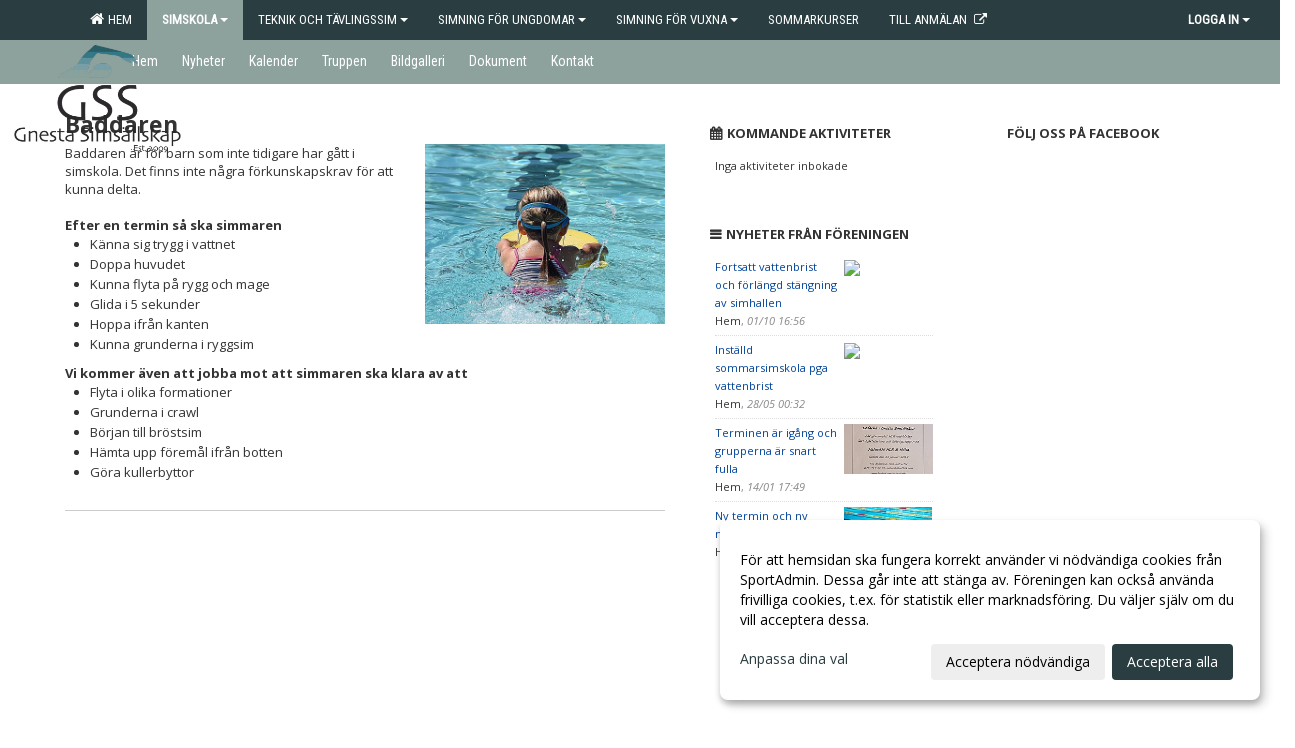

--- FILE ---
content_type: text/html; Charset=iso-8859-1
request_url: https://www.gnestasim.se/start/?ID=386974
body_size: 11639
content:

<!DOCTYPE html>
<html lang="sv-SE">
<head>
    <meta http-equiv="Content-Type" content="text/html; charset=iso-8859-1">
    <title>Gnesta Simsällskap - Baddaren</title>
    <meta name="apple-mobile-web-app-capable" content="yes">

    <link rel='icon' href='../im/getLogga.asp?SID=39839&v=14'>
    <link rel="stylesheet" href="https://cdn.kiprotect.com/klaro/v0.7.22/klaro.min.css" />
    
    
        <meta name="viewport" content="width=device-width, initial-scale=1, minimum-scale=1, user-scalable=yes">
    <meta property="og:title" content="Gnesta Sims&#228;llskap">
<meta property="og:url" content="https://www.gnestasim.se/start/Default.asp?ID=386974&v=4">


    <link href="../js/font-awesome-4.7.0/css/font-awesome.css" rel="stylesheet">
    <link href="../css/2.3.2/bootstrap.css?12444" rel="stylesheet">

    
        <link href="../css/2.3.2/bootstrap-responsive.css" rel="stylesheet">
    

    <link href="../css/saGen.css?12444" rel="stylesheet">

    
        <link href="../css/saLogga.css?12444" rel="stylesheet">
    
        <link href="../css/saResponsive.css?12444" rel="stylesheet">
    

    <link rel="stylesheet" type="text/css" href="../js/fancybox/source/jquery.fancybox.css?v=2.1.5_" media="screen">
    <link rel="stylesheet" href="../js/swipebox-master/source/swipebox.css">
       
     <link rel='STYLESHEET' type='text/css' href='../css/customStyle.asp?v=33,0'>

        <style>
            .navbar.visible-desktop.lagmeny {
                background-color: #8DA19D !important;
            }

            .navbar2  {
                background-color: #8DA19D !important;
            } 

            .mobilMeny  { 
                background-color: #8DA19D !important;
            }

        </style>
    

    <script src="../js/jquery.js?12444"></script>
    <script src="../js/jquery.form.js?12444"></script>
    <script src="../js/sa.js?12444"></script> 
    <script src="../js/edit.js?12444"></script>
    <script src="../js/artikel.js?12444"></script>

    <script src="../js/fancybox/source/jquery.event.move.js"></script>
    <script src="../js/fancybox/source/jquery.event.swipe.js"></script>
    <script src="../js/fancybox/source/jquery.fancybox.js?v=2.1.5."></script>
   
    <script src="../js/swipebox-master/source/jquery.swipebox.js"></script>

     


    <!-- make sure the config gets loaded before Klaro -->
    <script type='text/javascript' src="../js/klaro/config.js"></script>
    <script defer type="text/javascript">
    klaroConfig.services = [
        
        {
            name: 'cookie_1',
            default: true,
            translations: {               
                sv: {
                    title: 'ASPSESSIONID',
                    description: 'SportAdmin - En webbsession används för att tillfälligt spara information om ditt besök, Informationen försvinner när du stänger webbläsaren..'
                },                 
            },
            purposes: ['required'],
            cookies: [              
                
                    [/^ASPSESSIONID.*$/],
                
            ],
            required: true,
            onlyOnce: true
        },
        
        {
            name: 'cookie_2',
            default: true,
            translations: {               
                sv: {
                    title: 'Klaro',
                    description: 'Klaro - Används för att spara dina valda samtycken för cookies på denna webbplats, så att du inte behöver ange dessa vid varje återkommande besök..'
                },                 
            },
            purposes: ['required'],
            cookies: [              
                
                    [/klaro/],
                
            ],
            required: true,
            onlyOnce: true
        },
        
    ];
</script>


    <script defer type="text/javascript" src="https://cdn.kiprotect.com/klaro/v0.7.22/klaro-no-css.js"></script>


    <!-- Sätter variabler inför den dynamiska css:en -->
    
<!-- Klaro styling -->
 <style>
    .klaro .cookie-notice:not(.cookie-modal-notice) .cn-body{
        padding: 20px !important;
    }

    .klaro .cookie-notice:not(.cookie-modal-notice) .cn-body .cn-ok{
        align-items: center;
    }

    .klaro .cookie-modal .cm-modal .cm-header h1{
        font-size: 16px;
    }

    .klaro .cookie-modal p,  .klaro .cookie-notice p, .klaro .cookie-modal h1, .klaro .cookie-modal li {
        color: #000000;
        line-height: 20px;
    }

    .klaro .cookie-notice .cm-btn, .klaro .cookie-modal .cm-btn {
        padding: 8px 15px;
        background-color: #eeeeee;
        color: #000;
    }

    .klaro .cookie-modal .cm-btn.cm-btn-info.cm-btn.cm-btn-success {
        background-color: #8DA19D;
        color: #FFF;
    }

    .klaro .cookie-notice .cm-btn.cm-btn-success, .klaro .cookie-modal .cm-btn.cm-btn-success {        
        background-color: #2A3D41;
        color: #FFF;
    }

    .klaro .cookie-notice:not(.cookie-modal-notice), .klaro .cookie-modal .cm-modal.cm-klaro {
        background-color: #ffffff;
    }

    .klaro .cookie-notice a, .klaro .cookie-modal a{
        color: #2A3D41;
    }

    .klaro .cookie-notice a:focus, .klaro .cookie-modal a:focus{
        border: none;
        outline: none;
    }

    .klaro .cookie-modal .slider, .klaro .cookie-modal .cm-list-input:focus+.cm-list-label .slider{
        box-shadow: none;
    }

    .klaro .cookie-modal .cm-list-input.required:checked+.cm-list-label .slider{
        background-color: #2A3D41;        
        
        opacity: .8;
    }

    .klaro .cookie-modal .cm-list-input:checked+.cm-list-label .slider{
        background-color: #2A3D41;                
    }

    .klaro .cookie-modal .cm-list-input.half-checked:checked+.cm-list-label .slider, .klaro .cookie-modal .cm-list-input.only-required+.cm-list-label .slider{
        background-color: #2A3D41;
        opacity: .6;        
    }

    @media (min-width: 660px) {
        .klaro .cookie-modal .cm-modal.cm-klaro{
            border-radius: 8px;
        }
    }

    @media (min-width: 1024px) {
        .klaro .cookie-notice:not(.cookie-modal-notice) {
            max-width: 540px;
            border-radius: 8px;
        }
    }
 </style>
<style>  



/* INSTÄLLNINGAR */
/* UTAN TOPPBILD */

        body {
            background-color:#FFFFFF;
            background-image:url('../im/getbg.asp?SID=39839&v=14');
            background-repeat:repeat-x;
            background-position: 0px;
        }

    .linearBg {
        background-color: #445566;
        background: linear-gradient(to top, #000000, #445566);
    }



/* Overridear inställning med span9 till fullwidth. Används i mobilläget för vänstermeny */
@media screen and (max-width: 980px) {
    .row-fluid .span9 {
        width: 100%;
    }
}

/* Gemensam CSS för gammal och ny version */
#outerAd { 
    width: 200px; 
}

/* Bakgrund vald som mönster med färg (likadant som gamla hemsidan) */
/* Döljer panelerna som endast ska visas när det är en bakgrundsbild */
/* Sätter samma inställningar på bakgrunden som för hemsida 1.0 */

 
    body {
        background-color: #FFFFFF;
        background-image: url('../im/getbg.asp?SID=39839&v=14');
        background-repeat: repeat-x;
        background-position: 0px 0px;
    }




/* CSS FÖR Logga (NYA DESIGNEN) */


    /* Hover-färg i dropdownmenyerna */
    .dropdown-menu li > a:hover, .dropdown-menu li > a:focus, .dropdown-submenu:hover > a {
        background-color: #8DA19D;
        color: #FFF;
    }

    .fontAwsomeHover:hover .fontAwsomeHoverIcon {
         color: #CCC !important;
    } 

    /* Bland annat pilen i i drop-downmenyn (toppmenyn) för mobilversionen */
    .navbar .nav li.dropdown > .dropdown-toggle .caret { 
        border-top-color: #FFF !important; 
    }

    /* För att ändra färg på pilen vid hover om ena sidfärgen är ljus och den andra mörk */
   .navbar .nav li.dropdown > .dropdown-toggle:hover .caret { 
        border-top-color: #FFF !important; 
    }
   /* Dropdown-meny */
   .navbar .nav li.open > .dropdown-toggle .caret { 
        border-top-color: #FFF !important; 
    }

    .caret {
        border-top-color: #FFF; 
    }

    /* Lilla pilen bredvid föreningsnamnet upp till vänster i mobilversionen */
    #caretAreaNamn {
        border-top-color: #FFF !important; 
    }

    /* Den lilla pilen som syns på dropdown-knapparna i andra menyn */
    .tMenuTop a:hover .caret {
        border-top-color: #FFF; 
    }

    /* Den lilla pilen som syns på dropdown-knapparna i första menyn */
    .tMenuSektion:hover > a .caret {
        border-top-color: #FFF !important; 
    }

    .open > a .caret {
        border-top-color: #FFF !important; 
    }

    /* Hover - Inverterar knapparna i toppmenyn */
    /* Båda dessa bör göras */
    .tMenuSektion:hover > a { 
        color: #FFF !important; 
    } 
    .tMenuSektion > a:hover { 
        color: #FFF !important; 
    } 
    /* ------------- */

    .tMenuSektion .active {
        background-color: #8DA19D !important; /* Ändrar från color1 till 2. Lugi. toppmenyn på active har fel färg */
    }

    /* Denna måste göras dominant */
    .active .caret {
        border-top-color: #FFF !important; 
    }

    .navbar-inner22 .open > a {
        background-color: #8DA19D !important;
        color: #FFF;
    }

    /* Gör så att färgen blir korrekt efter man klickar på dropdown i toppmenyn --> stänger dropdown --> flyttar musen från elementet */
    .navbar .topMenu .nav > li > a:focus, .navbar .topMenu .nav > li > a:hover {
        color: #FFF;
    }

    .nav-list > .active > a { 
        background: #8DA19D; 

    }

    .tMenuActive > a { 
        border-bottom: 2px solid #FFF;
    }

    #outerAd { 
        margin-left: 955px;
    }

    .rub {
        font-family: 'Open Sans', Tahoma, Arial, 'Helvetica Neue', Helvetica, sans-serif;
    }

    /* Bakgrundsfärgen ändras i menyn på hover */
    .tMenuTop:hover {
        background: #8DA19D; 
    }
    .tMenuSektion:hover {
        background: #8DA19D; 
    }

    /* Undermenyn i andra navigeringsmenyn */
    .navbar {
        background: #2A3D41;
    }

    .navbar2 {
        background: #2A3D41;
    }

    .navbar .topMenu .nav > .active > a,
    .navbar .topMenu .nav > .active > a:hover,
    .navbar .topMenu .nav > .active > a:focus {
        background: #8DA19D;
        color: #FFF;
    }
    
    .sektionsruta {
        /* Variablen "sketionsrutaColor" sätts ovan */
        border-bottom-color: #2A3D41;
    }

    /* Knappen man är på i toppmenyn */ 
    .navbar .nav li.dropdown.open > .dropdown-toggle,
    .navbar .nav li.dropdown.active > .dropdown-toggle,
    .navbar .nav li.dropdown.open.active > .dropdown-toggle {
        background-color: #8DA19D;
        color: #FFF;
    }


    /* Färgen på texten i andra menyn */
    .tMenuTop > a {
        color: #FFF;
    }

    /* Färgen på texten i toppmenyn */ 
    /* Lagt till topMenu för att endast göra inställningarna på toppmenyn */
    .navbar .topMenu .nav > li > a {
        color: #FFF;
    }
   
    /* Undermeny till andra menyn */ 
    .tMenuTopUnder > a { 
        color: #FFF;
    }

    /* HOVER - Undermeny  till andra menyn */ 
    .tMenuTopUnder > a:hover { 
        border-bottom: 2px solid #FFF;
    }

    /* Hover på knapparna i andra menyn */
    .tMenuTop a:hover {
        color: #FFF; 
    }

    /* Aktiverade knappen i andra menyn */
    .tMenuTopActive {
        background: #8DA19D;
    }

    /* Texten i den aktiverade knappen i andra menyn */
    /* Important för annars sparas över i vissa versioner. exempel Höllviken */
    .navbar .nav > .active > a, .tMenuTopActive > a { 
        color: #FFF !important; 
    }

    /* Den lilla pilen i den aktiverade knappen i andra menyn */
    .navbar .nav > .active > a, .tMenuTopActive > a .caret { 
        border-top-color: #FFF; 
    }

    /* Vänstermenyn(endast ?) hover på befintligt val --> sparar över automatisk genererad färg */
    .nav-list > .active > a:hover {
        background: #8DA19D;
        color: #FFF;
    }

    .nav-list > .active > a {
        color: #FFF;
    }

    /* Mobilmenyn */
    .mobilMeny {
        background: #2A3D41  !important;
        border-bottom: 2px solid #8DA19D !important;
    }

    /* Färgen i mobilmenyn */
    .mobilMenyItemList {
        background: #8DA19D !important;
    }


    .tMenuObj > a {
        color: #FFF;
    }

    /* Aktiverad ruta i menyn */
    .tMenuObjActive > a {
        color: #FFF;
    }

    .menuBtnMobile {
        color: #FFF;
    }   

    /* Externa länkarna i andra menyn utan aktivt val */
    .tMenuTop .externalLink {
        color: #FFF;
    }

    /* Hover - Externa länkarna i andra menyn utan aktivt val */
    .tMenuTop a:hover .externalLink {
        color: #FFF;
    }

    /* Externa länkarna (mobilmenyn m.fl.) */
    .externalLink {
        color: #FFF;
    }

    .menyLista .tMenuSektion .externalLink {
        color: #FFF;
    }

    .menyLista .tMenuSektion:hover .externalLink {
        color: #FFF;
    }

    .menyLista .tMenuSektion .dropdown-menu .externalLink, 
    .open .dropdown-menu .externalLink {
        color: #333333;
    }

    .menyLista .tMenuSektion .dropdown-menu a:hover .externalLink,
    .open .dropdown-menu a:hover .externalLink  {
        color: #FFF;
    }

    /* Listan med innehåll i översta menyn */
    .menyLista {
        width: calc( 1200px - 125px); /* För menyn att inte falla ned om den har för långt innehåll vid full window-width */
    }

    /* Om det finns för långt innehåll i toppmenyn gör det ändå att klicka på logga in */
    .logInBtnOuter {
        background: #2A3D41;
    }

    .avgransareMeny {
        background: #8DA19D;
    }

    .undermeny {
        background: #8DA19D;
    }

    .topAlert {
        background: #8DA19D;
        color: #FFF;
    }

    .topAlert:hover, .topAlert:focus {
        color: #FFF;
    }


    /* Vänstermenyn - Logga */
    

        /* DESKTOP */
        /* @media screen and (min-width: 980px) { */

            /* Loggan */
            #foreningslogotyp { 
                height: 150px;
            }

            #LoggaDiv {
                padding-top: 0px;
                margin-left: 30px;
            }
            #topMargin {
                height: 150px;
            }

            /* Text 1 */
            .text1{
                margin-left: 231px;
                padding-top: 81px;
            }
            .text1Font {
                font-size: 70px;
            }
            .text1Shadow {
                margin-left: 230px;
                padding-top: 80px;
            }
            .text1ShadowFont {
                font-size: 70px;
            } 

            /* Text 2 */
            .text2{
                margin-left: 231px;
                padding-top: 136px;

            }
            .text2Font {
                font-size: 32px;

            }
            .text2Shadow {
                margin-left: 230px;
                padding-top: 135px;
            }
            .text2ShadowFont {
                font-size: 32px;
            } 

            /* Text 3 */
            .text3{
                margin-left: 231px;
                padding-top: 166px;
            }
            .text3Font {
                font-size: 20px;
            }
            .text3Shadow {
                margin-left: 230px;
                padding-top: 165px;
            }
            .text3ShadowFont {
                font-size: 20px;

            }
    
        /* Mobil */
        @media screen and (min-width: 701px) and (max-width: 980px) {
            #topMargin {
                height: 100px; 
            }

            /* Loggan */
            #foreningslogotyp {
                height: 100px !important;
            }
            #LoggaDiv {
                margin-left: 20px;
                padding-top: 0px;
            }

            /* Text 1 */
            .text1{
                margin-left: 154px;
                padding-top: 54px;
            }
            .text1Font {
                font-size: 47px;
            }
            .text1Shadow {
                margin-left: 153px;
                padding-top: 53px;
            }
            .text1ShadowFont {
                font-size: 47px;
            } 

            /* Text 2 */
            .text2{
                margin-left: 154px;
                padding-top: 91px;
            }
            .text2Font {
                font-size: 21px;
            }
            .text2Shadow {
                margin-left: 153px;
                padding-top: 90px;
            }
            .text2ShadowFont {
                font-size: 21px;
            } 

            /* Text 3 */
            .text3{
                margin-left: 154px;
                padding-top: 111px;
            }
            .text3Font {
                font-size: 13px;
            }
            .text3Shadow {
                margin-left: 153px;
                padding-top: 110px;
            }
            .text3ShadowFont {
                font-size: 13px;
            } 
        }

        @media screen and (max-width: 700px) {
            #LoggaDiv {
                margin-left: 20px;
                padding-top: 0px;
            }

            #topMargin {
                height: 100px; 
            }

            #foreningslogotyp {
                height: 100px !important;
            }

            /* Text 1 */
            .text1{
                margin-left: calc(153px + 1px);
                padding-top: calc((53px ) + 1px);
            }
            .text1Font {
                font-size: 37px;
            }
            .text1Shadow {
                margin-left: 153px;
                padding-top: 53px;
            }
            .text1ShadowFont {
                font-size: 37px;
            } 

            /* Text 2 */
            .text2{
                margin-left: calc(153px + 1px);
                padding-top: calc((90px ) + 1px);
            }
            .text2Font {
                font-size: 18px;
            }
            .text2Shadow {
                margin-left: 153px;
                padding-top: 90px;
            }
            .text2ShadowFont {
                font-size: 18px;
            } 

            /* Text 3 */
            .text3{
                margin-left: calc(153px + 1px);
                padding-top: calc((110px ) + 1px);
            }
            .text3Font {
                font-size: 13px;
            }
            .text3Shadow {
                margin-left: 153px;
                padding-top: 110px;
            }
            .text3ShadowFont {
                font-size: 13px;
            } 

            /* Om föreningsnamnet är för många tecken förminskas storleken relativt till webbsidans bredd */
            
                .v11TOPText1Element {
                    font-size: 5.5vw !important;
                }
            
        }
    


/* CSS FÖR TOPPBILDSLÄGE (GAMLA VERSIONEN) */

    .tMenuTop > a {
        color: #FFF;
    }

</style>

<link href='//fonts.googleapis.com/css?family=Asap|Roboto+Condensed|Open Sans:Normal,Bold,Italic' rel='stylesheet'><style>body { font-family: 'Open Sans', Tahoma, Arial,'Helvetica Neue', Helvetica, sans-serif; }.btn { font-family: 'Open Sans', Tahoma, Arial,'Helvetica Neue', Helvetica, sans-serif; } li { font-family: 'Open Sans', Tahoma, Arial,'Helvetica Neue', Helvetica, sans-serif; }.navbar .nav > li > a, .tMenuTop > a, .dropdown-menu li > a, .tMenuTopUnder > a, .nav-list > .active > a, .nav-list > li > a { font-family:'Roboto Condensed', Tahoma, Arial,'Helvetica Neue', Helvetica, sans-serif; font-size:14px; }</style>

</head>

<body>
<style>
.ssAlert {
    background-image: linear-gradient(rgba(0,0,0,0.5),rgba(0,0,0,0.5)), url(https://gnestass.sportadmin.se/images/1385/39839/1167388_512.JPG?v=2021-12-23%2014:51:17) !important;
    background-size: cover !important;
    background-position: center center !important;
}

#LoggaDiv #foreningslogotyp {
    height: auto !important;
    max-width: 274px;
    margin-left: -50px;
}
</style>


<div id="dialog"></div>
<div id="fb-root"></div>
<script>    (function (d, s, id) {
        var js, fjs = d.getElementsByTagName(s)[0];
        if (d.getElementById(id)) return;
        js = d.createElement(s); js.id = id;
        js.src = "//connect.facebook.net/sv_SE/sdk.js#xfbml=1&version=v2.3";
        fjs.parentNode.insertBefore(js, fjs);
    } (document, 'script', 'facebook-jssdk'));</script>
<div class="gradBG" style='position:absolute;width:100%;height:500px;border:0px solid;z-index:-1'></div>

<div id="outer2Wide" style='border:0px solid;max-width:1200px;'><div id="outerWide" style='border:0px solid;'>
        <div class="navbar menu block" > <!-- navbar-inverse navbar-fixed-top-->
            <div class="navbar-inner22 topMenu" style="padding: 0px">
                <div class="container" >

                    
                    <div class="hidden-desktop">
                        <ul class="nav" >
                            <li class="active dropdown huvudmenyBtn"><a href="#" class="dropdown-toggle needsclick" data-toggle="dropdown"><b class="foreningsnamnMobil" >Baddaren <b id="caretAreaNamn" class="caret"></b></b></a>
                                <ul class="dropdown-menu ">
                                    <li class=""><a href='../?SID=39839'>Hem</a></li><li class="active" style=padding-left:10px><b>Simskola</b><li class=""><a href='../?SID=40023' ><span>Vår simskola</span></a></li><li class=""><a href='../?SID=47876' ><span>Minisim</span></a></li><li class=""><a href='../?SID=43890' ><span>Baddaren</span></a></li><li class=""><a href='../?SID=55950' ><span>Bläckfisken</span></a></li><li class=""><a href='../?SID=43889' ><span>Pingvinen</span></a></li><li class=""><a href='../?SID=59731' ><span>Guldpingvinen</span></a></li><li class=""><a href='../?SID=39859' ><span>Fisken</span></a></li><li class=""><a href='../?SID=47875' ><span>Guldfisken</span></a></li><li class="" style=padding-left:10px><b>Teknik och tävlingssim</b><li class=""><a href='../?SID=39860' ><span>Teknik och tävlingssim</span></a></li><li class=""><a href='../?SID=57565' ><span>Hajen</span></a></li><li class="" style=padding-left:10px><b>Simning för ungdomar</b><li class=""><a href='../?SID=59732' ><span>Ungdom motion</span></a></li><li class=""><a href='../?SID=59733' ><span>Lär dig simma 200 meter</span></a></li><li class="" style=padding-left:10px><b>Simning för vuxna</b><li class=""><a href='../?SID=39841' ><span>Masters</span></a></li><li class=""><a href='../?SID=49546' ><span>Simkurser för vuxna</span></a></li><li class=""><a href='../?SID=59734' ><span>Simning för dig över 65 år</span></a></li><li class=""><a href='../?SID=50762' ><span><b>Sommarkurser</b></span></a></li><li class=""><a href='https://sportadmin.se/book/?F=8df954f1-a510-4fd3-935b-efe383a18b1f' target='_blank'><span><b>Till anmälan</b></span><i class='fa fa-external-link externalLink' aria-hidden='true' style='margin-left: 7px;'></i></a></li>
                                </ul>
                            </li>
                        </ul>
                    </div>

                    
                    <div class="visible-desktop">
                        <ul class="nav menyLista">
                            <li class="tMenuSektion "><a href='../?SID=39839'><i class='fa fa-home' style='font-size:15px;width:12px'></i>&nbsp; Hem</a></li><li class="tMenuSektion dropdown active"><a href=# class="dropdown-toggle" data-toggle="dropdown">Simskola<b class="caret"></b></a><ul class="dropdown-menu"><li class=""><a href='../?SID=40023' ><span>Vår simskola</span></a></li><li class=""><a href='../?SID=47876' ><span>Minisim</span></a></li><li class=""><a href='../?SID=43890' ><span>Baddaren</span></a></li><li class=""><a href='../?SID=55950' ><span>Bläckfisken</span></a></li><li class=""><a href='../?SID=43889' ><span>Pingvinen</span></a></li><li class=""><a href='../?SID=59731' ><span>Guldpingvinen</span></a></li><li class=""><a href='../?SID=39859' ><span>Fisken</span></a></li><li class=""><a href='../?SID=47875' ><span>Guldfisken</span></a></li></ul></li><li class="tMenuSektion dropdown "><a href=# class="dropdown-toggle" data-toggle="dropdown">Teknik och tävlingssim<b class="caret"></b></a><ul class="dropdown-menu"><li class=""><a href='../?SID=39860' ><span>Teknik och tävlingssim</span></a></li><li class=""><a href='../?SID=57565' ><span>Hajen</span></a></li></ul></li><li class="tMenuSektion dropdown "><a href=# class="dropdown-toggle" data-toggle="dropdown">Simning för ungdomar<b class="caret"></b></a><ul class="dropdown-menu"><li class=""><a href='../?SID=59732' ><span>Ungdom motion</span></a></li><li class=""><a href='../?SID=59733' ><span>Lär dig simma 200 meter</span></a></li></ul></li><li class="tMenuSektion dropdown "><a href=# class="dropdown-toggle" data-toggle="dropdown">Simning för vuxna<b class="caret"></b></a><ul class="dropdown-menu"><li class=""><a href='../?SID=39841' ><span>Masters</span></a></li><li class=""><a href='../?SID=49546' ><span>Simkurser för vuxna</span></a></li><li class=""><a href='../?SID=59734' ><span>Simning för dig över 65 år</span></a></li></ul></li><li class="tMenuSektion "><a href='../?SID=50762' ><span>Sommarkurser</span></a></li><li class="tMenuSektion "><a href='https://sportadmin.se/book/?F=8df954f1-a510-4fd3-935b-efe383a18b1f' target='_blank'><span>Till anmälan</span><i class='fa fa-external-link externalLink' aria-hidden='true' style='margin-left: 7px;'></i></a></li>
                        </ul>
                    </div>

                    
                    <ul class="nav pull-right" > 
                        <li class="dropdown tMenuSektion logInBtnOuter"><a href="#" class="dropdown-toggle" data-toggle="dropdown"><b><span class="logInBtn" >Logga in</span><b class="caret"></b></b></a>
                            <div class="dropdown-menu logInDiv" style="width: 270px;white-space: normal;flex-direction: column;padding: 12px;"> 
                            <div style="font-weight:600;margin-bottom:6px;">Vill du logga in som ledare/administratör?</div>
                            <div style="margin-bottom:12px">
                                    Logga in på SportAdmin <a target="_blank" href="https://identity.sportadmin.se/">här</a> och klicka på <i>Hemsida</i> i vänstermenyn. 
                            </div>

                                <div style="font-weight:600;margin-bottom:6px;">Vill du logga in som medlem/målsman?</div>
                                <div>
                                    Alla medlemsprofiler hanteras nu i appen SportAdmin. Appen hittar du i <a href="https://apps.apple.com/se/app/sportadmin/id6444823852">App Store</a> och 
                                    <a href="https://play.google.com/store/apps/details?id=com.leaderappbeta.com">Google Play</a>
                                </div>
                            </div>
                        </li>
                    </ul>

                </div>
            </div>
        </div>
    <div style='margin:0;border:0;'><div id='topMargin'><div id='LoggaDiv' style='position:absolute;display:inline;color:#000'><a href="../?SID=39839"><img alt="Gnesta Simsällskap logo"  id='foreningslogotyp' src='../im/getLogga.asp?SID=39839&v=14'></a></div><div class='v11TOPText1topElement v11TOPText1leftElement v11TOPText1colorElement text1' style='position:absolute;display:inline;color:#FFFFFF'><span class='v11TOPText1Element v11TOPText1fontElement v11TOPText1sizeElement text1Font' style='font-family:Open Sans;'>Gnesta Simsällskap</span></div><div class='v11TOPText2topElement v11TOPText2leftElement v11TOPText2colorElement text2' style='position:absolute;display:inline;color:#FFFFFF'><span class='v11TOPText2Element v11TOPText2fontElement v11TOPText2sizeElement text2Font' style='font-family:Open Sans;'>Fotboll</span></div><div class='v11TOPText3topElement v11TOPText3leftElement v11TOPText3colorElement text3' style='position:absolute;display:inline;color:#BFBFBF'><span class='v11TOPText3Element v11TOPText3fontElement v11TOPText3sizeElement text3Font' style='font-family:Open Sans;'></span></div></div></div>

        <div class="container-fluid block" style="margin: 0px; padding: 0px;" >

 
            <div class="row-fluid marginToPage2" style="background: #FFF; ">
                <div class="navbar hidden-desktop menu mobilMeny" style="margin: 0px;">
                    <div class="container">

                    <!-- Menyikon mobilläge -->
                        <i data-toggle="collapse" data-target=".nav-collapse3" class="fa fa-bars menuBtnMobile" aria-hidden="true"></i> 


                        <div class="nav-collapse3 collapse mobilMenyItemList" style="width:100%">
                          
                                <div class="tMenuObj "><a href='../start/?ID=386974' ><span>Hem</span></a></div><div class="tMenuObj "><a href='../nyheter/?ID=386975' ><span>Nyheter</span></a></div><div class="tMenuObj "><a href='../kalender/?ID=386976' ><span>Kalender</span></a></div><div class="tMenuObj "><a href='../grupp/?ID=386977' ><span>Truppen</span></a></div><div class="tMenuObj "><a href='../galleri/?ID=386978' ><span>Bildgalleri</span></a></div><div class="tMenuObj "><a href='../dokument/?ID=386979' ><span>Dokument</span></a></div><div class="tMenuObj " style='border-bottom: none;' ><a href='../sida/?ID=386980' ><span>Kontakt</span></a></div>
                           <div class="clearBoth"></div>
                        </div>
                    </div>
                </div>

        <!-- Vänstermeny -->

      
                    <div class="navbar visible-desktop lagmeny" >
                        <div class="container navbar2" style="overflow: hidden;">
                            <div style="overflow: hidden;">                            
                                <div class="tMenuTop dropdown-toggle " style='border:0px solid'><a href='../start/?ID=386974' ><span>Hem</span></a></div><div class="tMenuTop dropdown-toggle " style='border:0px solid'><a href='../nyheter/?ID=386975' ><span>Nyheter</span></a></div><div class="tMenuTop dropdown-toggle " style='border:0px solid'><a href='../kalender/?ID=386976' ><span>Kalender</span></a></div><div class="tMenuTop dropdown-toggle " style='border:0px solid'><a href='../grupp/?ID=386977' ><span>Truppen</span></a></div><div class="tMenuTop dropdown-toggle " style='border:0px solid'><a href='../galleri/?ID=386978' ><span>Bildgalleri</span></a></div><div class="tMenuTop dropdown-toggle " style='border:0px solid'><a href='../dokument/?ID=386979' ><span>Dokument</span></a></div><div class="tMenuTop dropdown-toggle " style='border:0px solid'><a href='../sida/?ID=386980' ><span>Kontakt</span></a></div>
                            </div>
                        </div>
                    </div>
<div class='visible-desktop avgransareMeny'></div><div style="max-width:955px;"><div class="span99" style="background: #FFFFFF;">            
        <div id="wrap" style='border: 0px solid; display: block; width: 100%;'>


<!-- Sist i koden eftersom ""session("areSidinnehallBredd")"" måste ha hunnit få sitt värde -->

    <style>
       #outerAd { 
            position: absolute;
            margin-left: 955px;
            
        }
    </style>



<!-- Hover för sportadmin-loggan upp i högra hörnet -->
<script>
    function UTF8TOISO(text){
        text = text.replace(/Ã?Â¶/g, "ö")
        text = text.replace(/Ã?Â¤/g, "ä")
        text = text.replace(/Ã?Â¥/g, "å")
        text = text.replace(/Ã?Â?/g, "Ö")
        text = text.replace(/Ã?Â?/g, "Ä")
        text = text.replace(/Ã?Â?/g, "Å")
        text = text.replace(/Ã?Â©/g, "Ã©")
        text = text.replace(/Ã?Â¨/g, "Ã¨")
        text = text.replace(/Ã?Â¼/g, "Ã¼")
        text = text.replace(/Ã?Â¡/g, "Ã¡")
        return text;
    }

    $( document ).ready(function() {
        $(".imgHover img").hover(function () {
            $( ".imgHover img" ).attr("src", "../im/LogoIcoLightGray.png");
        }, function () {
            $(".imgHover img").attr("src", "../im/logoIcoWhite.png");
            });

       
        var tables = document.getElementsByClassName("clCommonGrid")
        for (var i = 0; i < tables.length; ++i) {
            var innerHtml = tables[i].innerHTML;
            var text = UTF8TOISO(innerHtml)
            tables[i].innerHTML = text;
        }


    });

    
</script>

<form id="myForm" method="post" autocomplete="off" style="margin: 0;">
<div class='contentDiv'><div class=tbl1 ><div style=max-width:100% > <style>
 .table td {
  border-top: 0px;
}
@media (max-width: 768px) {
    .mobileknappis {
        padding: 10px; /* Adjust padding as needed */
        /*margin: 5px; /* Adjust margins as needed */
    }
}

</style>  <div class=inner ><section id='Baddaren'><span class=rub title='Baddaren'>Baddaren</span></section><div class=imgDiv style='border:0px solid #000000;margin-top:5px;float:right;max-width:40%;margin-left:10px;margin-bottom:10px'><a href="javascript:openBox('/images/1385/43890/C02D7197-C7BE-4B32-95EC-07116107F401_1276357.JPG?v=2022-08-16 21:53:54')" ><img src='/images/1385/43890/C02D7197-C7BE-4B32-95EC-07116107F401_1276357_512.JPG?v=2022-08-16 21:53:54' style='width:100%;' ></a></div><div style='margin-top:5px;border:0px solid #999999;'><p>Baddaren &auml;r f&ouml;r barn som inte tidigare har g&aring;tt i simskola. Det finns inte n&aring;gra f&ouml;rkunskapskrav f&ouml;r att kunna delta.</p>
<p>&nbsp;</p>
<p><strong>Efter en termin s&aring; ska simmaren&nbsp;</strong></p>
<ul>
<li>K&auml;nna sig trygg i vattnet</li>
<li>Doppa huvudet</li>
<li>Kunna flyta p&aring; rygg och mage</li>
<li>Glida i 5 sekunder</li>
<li>Hoppa ifr&aring;n kanten</li>
<li>Kunna grunderna i ryggsim</li>
</ul>
<p><strong>Vi kommer &auml;ven att jobba mot att simmaren ska klara av att&nbsp;</strong></p>
<ul>
<li>Flyta i olika formationer</li>
<li>Grunderna i crawl</li>
<li>B&ouml;rjan till br&ouml;stsim</li>
<li>H&auml;mta upp f&ouml;rem&aring;l ifr&aring;n botten</li>
<li>G&ouml;ra kullerbyttor</li>
</ul></div><div style=clear:both></div><div class=hr></div></div></div></div><div class=tbl2><div><div class='nyhetsflode' align=left style='margin-left:20px;min-height:500px;border-left:1px dotted #cccccc;margin-right:-3px;'><div style=margin-right:-15px></div><div class='sektionsRutaOuter'><div class='sektionsruta' align=left><i class='fa fa-calendar' aria-hidden='true'></i><b>Kommande aktiviteter</b></div></div><div class='sektionsRutaInner' style='padding-bottom: 10px; margin-left: 10px; margin-right: 10px;'><div style=padding-top:5px;padding-bottom:5px;font-size:11px;>Inga aktiviteter inbokade</div></div><div class='sektionsRutaOuter'><div class='sektionsruta' align=left><i class='fa fa-bars' aria-hidden='true'></i><b>Nyheter från föreningen</b></div></div><div class='sektionsRutaInner' style='padding-bottom: 10px; margin-left: 10px; margin-right: 10px;'><div class=newsItem style='clear:both; border-top: none;'><div class=imgDiv style='float:right;width:89px;margin-left:5px;margin-bottom:5px;height:50px;border:0px solid;overflow:hidden;'><a href=../nyheter/?ID=354303&NID=1297008><img src='https://cdn.sportadmin.se/1853/h/1385/b1ac075c991a682e8c099c02215cb8696ffc9bd2b4d104ff8a69ac02fb7874de_S.jpg' style='height:59px;margin: -7px 0px' ></a></div><div><a href=../nyheter/?ID=354303&NID=1297008>Fortsatt vattenbrist och förlängd stängning av simhallen</a></div><div><span class=newsItemRub>Hem</span>, <i>01/10 16:56&nbsp;</i></div></div><div class=newsItem style=clear:both><div class=imgDiv style='float:right;width:89px;margin-left:5px;margin-bottom:5px;height:50px;border:0px solid;overflow:hidden;'><a href=../nyheter/?ID=354303&NID=1274456><img src='https://cdn.sportadmin.se/1853/h/1385/25aa281515ef046bfd21a3ddc32c519c4c78ff48ad3d055c35912f234577fb83_S.jpg' style='height:59px;margin: -7px 0px' ></a></div><div><a href=../nyheter/?ID=354303&NID=1274456>Inställd sommarsimskola pga vattenbrist</a></div><div><span class=newsItemRub>Hem</span>, <i>28/05 00:32&nbsp;</i></div></div><div class=newsItem style=clear:both><div class=imgDiv style='float:right;width:89px;margin-left:5px;margin-bottom:5px;height:50px;border:0px solid;overflow:hidden;'><a href=../nyheter/?ID=354303&NID=1248762><img src='/images/1385/39839/C7FCE26F-8B2B-4444-B957-F0CC073B3557_1757940_256.JPG?v=2025-01-14 17:13:51' style='height:129px;margin: -30px 0px' ></a></div><div><a href=../nyheter/?ID=354303&NID=1248762>Terminen är igång och grupperna är snart fulla</a></div><div><span class=newsItemRub>Hem</span>, <i>14/01 17:49&nbsp;</i></div></div><div class=newsItem style=clear:both><div class=imgDiv style='float:right;width:89px;margin-left:5px;margin-bottom:5px;height:50px;border:0px solid;overflow:hidden;'><a href=../nyheter/?ID=354303&NID=859922><img src='/images/1385/39839/1668DBFD-8E80-49C8-9459-0DA9A2757F45_1167387_256.JPG?v=2021-12-23 14:49:21' style='height:59px;margin: -7px 0px' ></a></div><div><a href=../nyheter/?ID=354303&NID=859922>Ny termin och ny medlemshantering</a></div><div><span class=newsItemRub>Hem</span>, <i>23/12 14:48&nbsp;</i></div></div></div></div></div></div></div>
</form>
</div>
</div>
</div>

<div ID=outerAd style='padding: 0px 0 0 22px;'><div id='annonsPelare' style='width:200px;overflow:hidden;'><div class='sektionsRutaOuter' ><div class='sektionsruta' align=left  style='margin: 0 !important;' ><b>Följ oss på Facebook</b></div></div><div style=margin-bottom:5px><div class="fb-page" data-href="https://www.facebook.com/Simkunnighet" data-width="200" data-height="290" data-hide-cover="false" data-show-facepile="true" data-show-posts="false"></div></div></div><script>clearInterval(adInterval);adInterval = setInterval(function(){rotate()},3000);function rotate() {}var mouseOver;mouseOver=false;$( "#outerAd" ).mouseover(function() { mouseOver=true });$( "#outerAd" ).mouseout(function() { mouseOver=false });</script></div>

</div>


<div id="footer">
    <div class="sportAdminLogotype" style="">
    <div><a href="#" id="cookieHandler">Cookie-inställningar</a></div>
        <div style="border:0px solid" class="visible-phone"><a href="../?SID=43890&platform=WEB">Gå till Webbversion</a></div>
        <div style="margin-left:auto">
            <a href=http://www.sportadmin.se target=_blank>
                <img src="../im/nyaloggan.png" style="width:180px" title="SportAdmin">
            </a>
        </div>
    </div>
</div>


</div></div>

<script src="../js/2.3.2/bootstrap-dropdown.js"></script>
<script src="../js/2.3.2/bootstrap-collapse.js"></script>
<script src="../js/2.3.2/bootstrap-tooltip.js"></script>

<script>
    // This function is used to handle the cookie consent banner
    function handleCookieConsent() {
        var cookieHandler = document.getElementById('cookieHandler');
        cookieHandler.addEventListener('click', function(e) {
            e.preventDefault();
            // Logic to show cookie consent options
            klaro.show(null, true)
        });
    }

    // Initialize the cookie consent handler
    document.addEventListener('DOMContentLoaded', handleCookieConsent);
</script>

<iframe name=loginFrame style=display:none ></iframe>
 
</div>
</body></html>